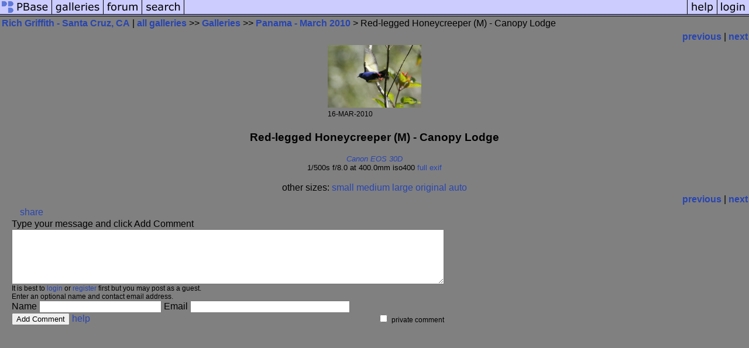

--- FILE ---
content_type: text/html; charset=ISO-8859-1
request_url: https://pbase.com/magpiejay/image/123168198
body_size: 2423
content:
<html lang="en-US"><head>
<title>Red-legged Honeycreeper (M) - Canopy Lodge photo - Rich Griffith - Santa Cruz, CA photos at pbase.com</title>
<link rel="stylesheet" type="text/css" href="https://ap1.pbase.com/styles/gallery2.v4.css">
<meta property="og:site_name" content="PBase"/>
<meta property="og:title" content="Red-legged Honeycreeper (M) - Canopy Lodge by Rich Griffith - Santa Cruz, CA"/>
<meta property="og:type" content="photo"/>
<meta property="og:image" content="https://a4.pbase.com/g3/83/902683/3/123168198.AHr8PGsg.jpg"/>
<meta property="og:url" content="https://pbase.com/magpiejay/image/123168198"/>
<meta property="fb:admins" content="1056217662"/>
<meta property="fb:page_id" content="204057099643592"/>
<meta name="pinterest" content="nopin" />
<style type="text/css">
<!--
BODY {color : black; background : gray;}
-->
</style>
<script language="JavaScript" type="text/javascript" src="https://ap1.pbase.com/js/jquery-1.9.1.min.js"></script>
<script language="JavaScript" type="text/javascript" src="https://ap1.pbase.com/js/jquery.mobile.custom.min.js"></script>
<script language="JavaScript" type="text/javascript" src="https://ap1.pbase.com/js/ajaxRequestObject.js"></script>
<script language="JavaScript" type="text/javascript" src="https://ap1.pbase.com/js/ajaxVote.v2.js"></script>
<script language="JavaScript" type="text/javascript" src="https://ap1.pbase.com/js/comments.v9.js"></script>
</head><body>
<TABLE border=0 cellspacing=0 cellpadding=0 width="100%"><tr>
<td><A HREF="https://pbase.com" target="_top" title="pbase photos"><IMG src="https://ap1.pbase.com/site/m_pbase.gif" border=0 alt="photo sharing and upload"></A></td>
<td><A HREF="https://pbase.com/galleries" target="_top" title="recent picture uploads"><IMG src="https://ap1.pbase.com/site/m_g.gif" border=0 alt="picture albums"></A></td>
<td><A HREF="https://forum.pbase.com" target="_top" title="photography discussion forums"><IMG src="https://ap1.pbase.com/site/m_f.gif" border=0 alt="photo forums"></A></td>
<td><A HREF="https://pbase.com/search" target="_top" title="pbase photo search"><IMG src="https://ap1.pbase.com/site/m_s.gif" border=0 alt="search pictures"></A></td>
<td width="100%"><A HREF="https://pbase.com/galleries?view=popular" target="_top" title="popular photos"><IMG src="https://ap1.pbase.com/site/m_sp.gif" border=0 height="28" width="100%" alt="popular photos"></a></td>

<td><A HREF="https://pbase.com/help" target="_top" title="give me some help"><IMG src="https://ap1.pbase.com/site/m_h.gif" border=0 alt="photography help"></A></td>
<td><A HREF="https://pbase.com/login" target="_top" title="login to pbase"><IMG src="https://ap1.pbase.com/site/m_l.gif" border=0 alt="login"></A></td>
</tr></table>
<!-- END menu bar -->

<div id="imagepage" class="imagepage">
<div id="localmenu" class="localmenu">
  <table border=0>
    <tr>
      <td align=left >
      <a href="/magpiejay/profile" title="goto magpiejay's profile page">Rich Griffith - Santa Cruz, CA</a> | 
<span class="treepath">
      <a href="/magpiejay" title="view all of magpiejay's galleries">all galleries</a> >> 
<a href="/magpiejay/root"> Galleries</a> >>
 
      <a href="/magpiejay/panama_2010&page=2" title="view thumbnails">Panama - March 2010</a> > 
      Red-legged Honeycreeper (M) - Canopy Lodge
</span>
      </td>
    </tr>
  </table>
</div>

<div id="slideshow" class="slideshow">
<table border=0 cellspacing=1 width="100%" >
<tr> <TD width="100%" nowrap>
<a href="/magpiejay/image/123168197" class="prev_link" title="&larr; on keyboard">previous</a>
 | <a href="/magpiejay/image/123168199" class="next_link" title="&rarr; on keyboard">next</a>
    </td>
  </tr>
</table>
</div>


<!-- BEGIN image table -->
<div id="image" class="image">
<table width=0 border=0 align="center" class="imagetable">
<TR><TD colspan=2>
<div id="imgdiv" class="" style="position:relative; width:160px; padding-bottom:107px; height:0; overflow:hidden; background:inherit;">
  <a href="/magpiejay/panama_2010&page=2" >
    <IMG  class="display auto-size" src="https://a4.pbase.com/t3/83/902683/4/123168198.AHr8PGsg.jpg" imgsize="small" imgx="160" imgy="107" border=0 ALT="Red-legged Honeycreeper (M) - Canopy Lodge">
  </a>
</div>
</TD></TR>
<TR><TD align="left" valign=top>
<span class=date>16-MAR-2010</span>
</TD>
<TD align="right"><span class=artist></span> </TD>
</TR></table>
</div>
<!-- END image table -->

<div id="imageinfo" class="imageinfo">
  <h3 class="title"><span class="title">Red-legged Honeycreeper (M) - Canopy Lodge</span>
</h3>  <div id="techinfo" class="techinfo">
    <span class="camera"><a href="/cameras/canon/eos_30d">Canon EOS 30D</a>
</span><br>
    <span class="exif">1/500s f/8.0 at 400.0mm iso400
      <a href="/magpiejay/image/123168198&amp;exif=Y" rel="nofollow">full exif</a>
    </span>
    <br>
  </div>

  <div id="othersizes" class="othersizes">
  <br>
  <span class="othersizes">other sizes: 
    <a href="/magpiejay/image/123168198/small" title="160 x 107 pixels " rel="nofollow" imgurl="https://a4.pbase.com/t3/83/902683/4/123168198.AHr8PGsg.jpg" imgx="160" imgy="107" imgsize="small">small</a> 
    <a href="/magpiejay/image/123168198/medium" title="400 x 267 pixels " rel="nofollow" imgurl="https://a4.pbase.com/g3/83/902683/3/123168198.AHr8PGsg.jpg" imgx="400" imgy="267" imgsize="medium">medium</a> 
    <a href="/magpiejay/image/123168198/large" title="800 x 533 pixels " rel="nofollow" imgurl="https://a4.pbase.com/g3/83/902683/2/123168198.AHr8PGsg.jpg" imgx="800" imgy="533" imgsize="large">large</a> 
    <a href="/magpiejay/image/123168198/original" title="3504 x 2336 pixels " rel="nofollow" imgurl="https://a4.pbase.com/o2/83/902683/1/123168198.LYpRERgj._MG_1832.JPG" imgx="3504" imgy="2336" imgsize="original">original</a> 
    <a href="#" title="Fit image to my window" rel="nofollow" id="auto_size" auto_size="Y" imgsize="auto">auto</a> 
  </span>
  <BR>
  </div>

<div id="slideshow" class="slideshow">
<table border=0 cellspacing=1 width="100%" >
<tr> <TD width="100%" nowrap>
<a href="/magpiejay/image/123168197" class="prev_link" title="&larr; on keyboard">previous</a>
 | <a href="/magpiejay/image/123168199" class="next_link" title="&rarr; on keyboard">next</a>
    </td>
  </tr>
</table>
</div>


</div>

<table border=0 cellspacing=0 cellpadding=2 width="95%" align=center >
<tr>
<td nowrap>

<span id="socialSharing">
  
  <a id="share" href="#" url="https://pbase.com/magpiejay/image/123168198" rel="nofollow">share</a>
  <span id="socialSharingButtons" switch="off" style="display: none;"></span>
</span>
</td></tr></table>
<A name="comment_list" id="comment_list"></A>
<DIV class="comment_section">
<div id="commententry" style="display:none;">
  <FORM name="add_comment" action="/magpiejay/image/123168198" method="POST" enctype="application/x-www-form-urlencoded">
  <table border=0 cellpadding=0 cellspacing=0>
    <tr><td colspan=2>Type your message and click Add Comment</td></tr>
    <tr>
    <td colspan=2 class="message_body">
      <textarea  name="message" rows="6" cols="90"></textarea>
    </td>
    </tr>
    <tr><td colspan=2><span class="small">
It is best to <a href="/login">login</a> or <a href="/register">register</a> first but you may post as a guest.<br>
Enter an optional name and contact email address.
    <span style="display:none;">Name <input type="text" name="comtitle" size=12 maxlength=24></span>
    </td></tr>
    <tr><td colspan=2>
Name <input type="text" name="guest_name" size=24 maxlength=32>
 Email <input type="text" name="guest_email" size=32 maxlength=64>
    </td></tr>
    <tr><td>
      <input type="submit" name="submit" value="Add Comment">
      <a href="/help/comments">help</a>
    </td>
    <td nowrap align="right">
      <input type="checkbox" name="private_flag" value="Y"> <span class="small">private comment</span>
    </td>
    </tr>
  </table>

  <input type="hidden" name="code" value="1">
  <input type="hidden" name="id" value="123168198">
  <input type="hidden" name="key" value="aaTTvLZiQxtOwHGSyAw6qXM">
  </FORM>
</div>
<div id="commentlist">
</div>
<div id="commententry" style="">
  <FORM name="add_comment" action="/magpiejay/image/123168198" method="POST" enctype="application/x-www-form-urlencoded">
  <table border=0 cellpadding=0 cellspacing=0>
    <tr><td colspan=2>Type your message and click Add Comment</td></tr>
    <tr>
    <td colspan=2 class="message_body">
      <textarea  name="message" rows="6" cols="90"></textarea>
    </td>
    </tr>
    <tr><td colspan=2><span class="small">
It is best to <a href="/login">login</a> or <a href="/register">register</a> first but you may post as a guest.<br>
Enter an optional name and contact email address.
    <span style="display:none;">Name <input type="text" name="comtitle" size=12 maxlength=24></span>
    </td></tr>
    <tr><td colspan=2>
Name <input type="text" name="guest_name" size=24 maxlength=32>
 Email <input type="text" name="guest_email" size=32 maxlength=64>
    </td></tr>
    <tr><td>
      <input type="submit" name="submit" value="Add Comment">
      <a href="/help/comments">help</a>
    </td>
    <td nowrap align="right">
      <input type="checkbox" name="private_flag" value="Y"> <span class="small">private comment</span>
    </td>
    </tr>
  </table>

  <input type="hidden" name="code" value="1">
  <input type="hidden" name="id" value="123168198">
  <input type="hidden" name="key" value="aaTTvLZiQxtOwHGSyAw6qXM">
  </FORM>
</div>
</DIV>
</div>
<script src="https://ap1.pbase.com/js/jquery_form.js" type="text/javascript"></script>
<script src="https://ap1.pbase.com/js/social.js"></script>

</body>
</html>